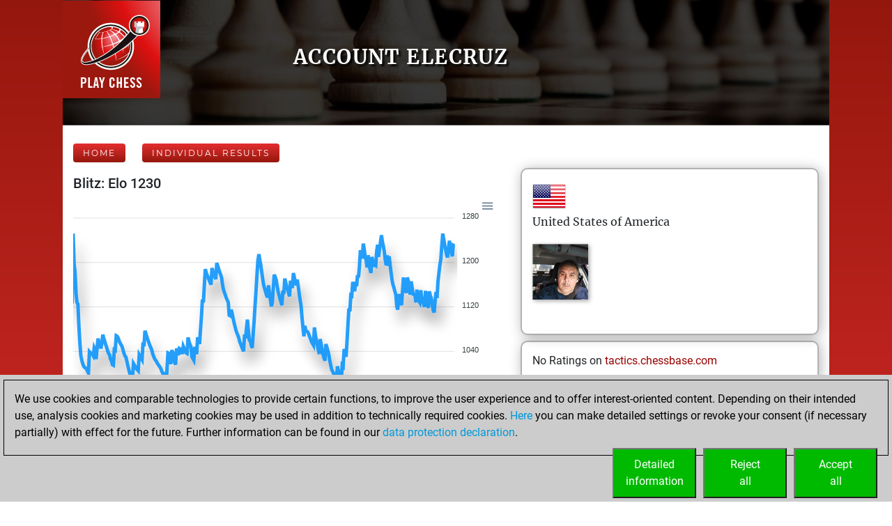

--- FILE ---
content_type: text/html; charset=utf-8
request_url: https://play.chessbase.com/banner?ln=en&bannersize=S300x600&referrer=RF293-BTVP0ZIZC2
body_size: -28
content:




<a href="https://shop.chessbase.com/de/products/fritz_20?ref=RF293-BTVP0ZIZC2" alt="">
	<img src="https://resources.chessbase.com/api/image/b1LW8IQUTPED97QliNYf" />
</a>